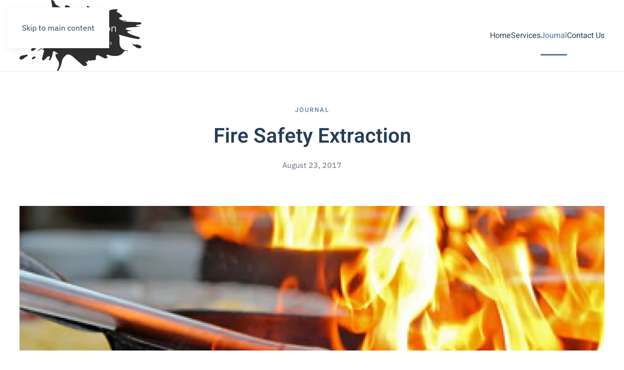

--- FILE ---
content_type: text/html; charset=UTF-8
request_url: https://extractioncleaning.co.uk/news/fire-safety-extraction/
body_size: 14456
content:
<!DOCTYPE html>
<html lang="en-US">
    <head>
        <meta charset="UTF-8">
        <meta name="viewport" content="width=device-width, initial-scale=1">
        <link rel="icon" href="/wp-content/uploads/2022/07/favicon.png" sizes="any">
                <link rel="apple-touch-icon" href="/wp-content/uploads/2022/07/touch-icon.png">
                <meta name='robots' content='index, follow, max-image-preview:large, max-snippet:-1, max-video-preview:-1' />

	<!-- This site is optimized with the Yoast SEO plugin v26.7 - https://yoast.com/wordpress/plugins/seo/ -->
	<title>Fire Safety Extraction - Extraction Cleaning</title>
	<meta name="description" content="The Regulatory Reform (Fire Safety) Order 2005 states that a fire risk evaluation must be carried out by law." />
	<link rel="canonical" href="https://extractioncleaning.co.uk/news/fire-safety-extraction/" />
	<meta property="og:locale" content="en_US" />
	<meta property="og:type" content="article" />
	<meta property="og:title" content="Fire Safety Extraction - Extraction Cleaning" />
	<meta property="og:description" content="The Regulatory Reform (Fire Safety) Order 2005 states that a fire risk evaluation must be carried out by law." />
	<meta property="og:url" content="https://extractioncleaning.co.uk/news/fire-safety-extraction/" />
	<meta property="og:site_name" content="Extraction Cleaning" />
	<meta property="article:published_time" content="2017-08-23T13:46:00+00:00" />
	<meta property="article:modified_time" content="2022-08-24T09:26:07+00:00" />
	<meta property="og:image" content="https://extractioncleaning.co.uk/wp-content/uploads/2017/08/blogsizeimage2.jpg" />
	<meta property="og:image:width" content="851" />
	<meta property="og:image:height" content="180" />
	<meta property="og:image:type" content="image/jpeg" />
	<meta name="author" content="Pete" />
	<meta name="twitter:card" content="summary_large_image" />
	<meta name="twitter:label1" content="Written by" />
	<meta name="twitter:data1" content="Pete" />
	<meta name="twitter:label2" content="Est. reading time" />
	<meta name="twitter:data2" content="6 minutes" />
	<script type="application/ld+json" class="yoast-schema-graph">{"@context":"https://schema.org","@graph":[{"@type":"Article","@id":"https://extractioncleaning.co.uk/news/fire-safety-extraction/#article","isPartOf":{"@id":"https://extractioncleaning.co.uk/news/fire-safety-extraction/"},"author":{"name":"Pete","@id":"https://extractioncleaning.co.uk/#/schema/person/a94762f278962bc471f4c4f9d77fb5e1"},"headline":"Fire Safety Extraction","datePublished":"2017-08-23T13:46:00+00:00","dateModified":"2022-08-24T09:26:07+00:00","mainEntityOfPage":{"@id":"https://extractioncleaning.co.uk/news/fire-safety-extraction/"},"wordCount":959,"publisher":{"@id":"https://extractioncleaning.co.uk/#organization"},"image":{"@id":"https://extractioncleaning.co.uk/news/fire-safety-extraction/#primaryimage"},"thumbnailUrl":"https://extractioncleaning.co.uk/wp-content/uploads/2017/08/blogsizeimage2.jpg","articleSection":["News"],"inLanguage":"en-US"},{"@type":"WebPage","@id":"https://extractioncleaning.co.uk/news/fire-safety-extraction/","url":"https://extractioncleaning.co.uk/news/fire-safety-extraction/","name":"Fire Safety Extraction - Extraction Cleaning","isPartOf":{"@id":"https://extractioncleaning.co.uk/#website"},"primaryImageOfPage":{"@id":"https://extractioncleaning.co.uk/news/fire-safety-extraction/#primaryimage"},"image":{"@id":"https://extractioncleaning.co.uk/news/fire-safety-extraction/#primaryimage"},"thumbnailUrl":"https://extractioncleaning.co.uk/wp-content/uploads/2017/08/blogsizeimage2.jpg","datePublished":"2017-08-23T13:46:00+00:00","dateModified":"2022-08-24T09:26:07+00:00","description":"The Regulatory Reform (Fire Safety) Order 2005 states that a fire risk evaluation must be carried out by law.","breadcrumb":{"@id":"https://extractioncleaning.co.uk/news/fire-safety-extraction/#breadcrumb"},"inLanguage":"en-US","potentialAction":[{"@type":"ReadAction","target":["https://extractioncleaning.co.uk/news/fire-safety-extraction/"]}]},{"@type":"ImageObject","inLanguage":"en-US","@id":"https://extractioncleaning.co.uk/news/fire-safety-extraction/#primaryimage","url":"https://extractioncleaning.co.uk/wp-content/uploads/2017/08/blogsizeimage2.jpg","contentUrl":"https://extractioncleaning.co.uk/wp-content/uploads/2017/08/blogsizeimage2.jpg","width":851,"height":180},{"@type":"BreadcrumbList","@id":"https://extractioncleaning.co.uk/news/fire-safety-extraction/#breadcrumb","itemListElement":[{"@type":"ListItem","position":1,"name":"Home","item":"https://extractioncleaning.co.uk/"},{"@type":"ListItem","position":2,"name":"Journal","item":"https://extractioncleaning.co.uk/journal/"},{"@type":"ListItem","position":3,"name":"Fire Safety Extraction"}]},{"@type":"WebSite","@id":"https://extractioncleaning.co.uk/#website","url":"https://extractioncleaning.co.uk/","name":"Extraction Cleaning","description":"COMMERCIAL KITCHEN EXTRACTION CLEANING","publisher":{"@id":"https://extractioncleaning.co.uk/#organization"},"potentialAction":[{"@type":"SearchAction","target":{"@type":"EntryPoint","urlTemplate":"https://extractioncleaning.co.uk/?s={search_term_string}"},"query-input":{"@type":"PropertyValueSpecification","valueRequired":true,"valueName":"search_term_string"}}],"inLanguage":"en-US"},{"@type":"Organization","@id":"https://extractioncleaning.co.uk/#organization","name":"Reynolds & Son","url":"https://extractioncleaning.co.uk/","logo":{"@type":"ImageObject","inLanguage":"en-US","@id":"https://extractioncleaning.co.uk/#/schema/logo/image/","url":"https://extractioncleaning.co.uk/wp-content/uploads/2022/07/extraction-logo.svg","contentUrl":"https://extractioncleaning.co.uk/wp-content/uploads/2022/07/extraction-logo.svg","width":1,"height":1,"caption":"Reynolds & Son"},"image":{"@id":"https://extractioncleaning.co.uk/#/schema/logo/image/"}},{"@type":"Person","@id":"https://extractioncleaning.co.uk/#/schema/person/a94762f278962bc471f4c4f9d77fb5e1","name":"Pete","image":{"@type":"ImageObject","inLanguage":"en-US","@id":"https://extractioncleaning.co.uk/#/schema/person/image/","url":"https://secure.gravatar.com/avatar/e93c2d762a3bcf55655d1e2729adfb22ff140a6f5cb0e1519512b4123e4b6267?s=96&d=mm&r=g","contentUrl":"https://secure.gravatar.com/avatar/e93c2d762a3bcf55655d1e2729adfb22ff140a6f5cb0e1519512b4123e4b6267?s=96&d=mm&r=g","caption":"Pete"}}]}</script>
	<!-- / Yoast SEO plugin. -->


<link rel="alternate" type="application/rss+xml" title="Extraction Cleaning &raquo; Feed" href="https://extractioncleaning.co.uk/feed/" />
<link rel="alternate" type="application/rss+xml" title="Extraction Cleaning &raquo; Comments Feed" href="https://extractioncleaning.co.uk/comments/feed/" />
<link rel="alternate" title="oEmbed (JSON)" type="application/json+oembed" href="https://extractioncleaning.co.uk/wp-json/oembed/1.0/embed?url=https%3A%2F%2Fextractioncleaning.co.uk%2Fnews%2Ffire-safety-extraction%2F" />
<link rel="alternate" title="oEmbed (XML)" type="text/xml+oembed" href="https://extractioncleaning.co.uk/wp-json/oembed/1.0/embed?url=https%3A%2F%2Fextractioncleaning.co.uk%2Fnews%2Ffire-safety-extraction%2F&#038;format=xml" />
<style id='wp-block-library-inline-css'>
:root{--wp-block-synced-color:#7a00df;--wp-block-synced-color--rgb:122,0,223;--wp-bound-block-color:var(--wp-block-synced-color);--wp-editor-canvas-background:#ddd;--wp-admin-theme-color:#007cba;--wp-admin-theme-color--rgb:0,124,186;--wp-admin-theme-color-darker-10:#006ba1;--wp-admin-theme-color-darker-10--rgb:0,107,160.5;--wp-admin-theme-color-darker-20:#005a87;--wp-admin-theme-color-darker-20--rgb:0,90,135;--wp-admin-border-width-focus:2px}@media (min-resolution:192dpi){:root{--wp-admin-border-width-focus:1.5px}}.wp-element-button{cursor:pointer}:root .has-very-light-gray-background-color{background-color:#eee}:root .has-very-dark-gray-background-color{background-color:#313131}:root .has-very-light-gray-color{color:#eee}:root .has-very-dark-gray-color{color:#313131}:root .has-vivid-green-cyan-to-vivid-cyan-blue-gradient-background{background:linear-gradient(135deg,#00d084,#0693e3)}:root .has-purple-crush-gradient-background{background:linear-gradient(135deg,#34e2e4,#4721fb 50%,#ab1dfe)}:root .has-hazy-dawn-gradient-background{background:linear-gradient(135deg,#faaca8,#dad0ec)}:root .has-subdued-olive-gradient-background{background:linear-gradient(135deg,#fafae1,#67a671)}:root .has-atomic-cream-gradient-background{background:linear-gradient(135deg,#fdd79a,#004a59)}:root .has-nightshade-gradient-background{background:linear-gradient(135deg,#330968,#31cdcf)}:root .has-midnight-gradient-background{background:linear-gradient(135deg,#020381,#2874fc)}:root{--wp--preset--font-size--normal:16px;--wp--preset--font-size--huge:42px}.has-regular-font-size{font-size:1em}.has-larger-font-size{font-size:2.625em}.has-normal-font-size{font-size:var(--wp--preset--font-size--normal)}.has-huge-font-size{font-size:var(--wp--preset--font-size--huge)}.has-text-align-center{text-align:center}.has-text-align-left{text-align:left}.has-text-align-right{text-align:right}.has-fit-text{white-space:nowrap!important}#end-resizable-editor-section{display:none}.aligncenter{clear:both}.items-justified-left{justify-content:flex-start}.items-justified-center{justify-content:center}.items-justified-right{justify-content:flex-end}.items-justified-space-between{justify-content:space-between}.screen-reader-text{border:0;clip-path:inset(50%);height:1px;margin:-1px;overflow:hidden;padding:0;position:absolute;width:1px;word-wrap:normal!important}.screen-reader-text:focus{background-color:#ddd;clip-path:none;color:#444;display:block;font-size:1em;height:auto;left:5px;line-height:normal;padding:15px 23px 14px;text-decoration:none;top:5px;width:auto;z-index:100000}html :where(.has-border-color){border-style:solid}html :where([style*=border-top-color]){border-top-style:solid}html :where([style*=border-right-color]){border-right-style:solid}html :where([style*=border-bottom-color]){border-bottom-style:solid}html :where([style*=border-left-color]){border-left-style:solid}html :where([style*=border-width]){border-style:solid}html :where([style*=border-top-width]){border-top-style:solid}html :where([style*=border-right-width]){border-right-style:solid}html :where([style*=border-bottom-width]){border-bottom-style:solid}html :where([style*=border-left-width]){border-left-style:solid}html :where(img[class*=wp-image-]){height:auto;max-width:100%}:where(figure){margin:0 0 1em}html :where(.is-position-sticky){--wp-admin--admin-bar--position-offset:var(--wp-admin--admin-bar--height,0px)}@media screen and (max-width:600px){html :where(.is-position-sticky){--wp-admin--admin-bar--position-offset:0px}}

/*# sourceURL=wp-block-library-inline-css */
</style><style id='wp-block-archives-inline-css'>
.wp-block-archives{box-sizing:border-box}.wp-block-archives-dropdown label{display:block}
/*# sourceURL=https://extractioncleaning.co.uk/wp-includes/blocks/archives/style.min.css */
</style>
<style id='wp-block-categories-inline-css'>
.wp-block-categories{box-sizing:border-box}.wp-block-categories.alignleft{margin-right:2em}.wp-block-categories.alignright{margin-left:2em}.wp-block-categories.wp-block-categories-dropdown.aligncenter{text-align:center}.wp-block-categories .wp-block-categories__label{display:block;width:100%}
/*# sourceURL=https://extractioncleaning.co.uk/wp-includes/blocks/categories/style.min.css */
</style>
<style id='wp-block-heading-inline-css'>
h1:where(.wp-block-heading).has-background,h2:where(.wp-block-heading).has-background,h3:where(.wp-block-heading).has-background,h4:where(.wp-block-heading).has-background,h5:where(.wp-block-heading).has-background,h6:where(.wp-block-heading).has-background{padding:1.25em 2.375em}h1.has-text-align-left[style*=writing-mode]:where([style*=vertical-lr]),h1.has-text-align-right[style*=writing-mode]:where([style*=vertical-rl]),h2.has-text-align-left[style*=writing-mode]:where([style*=vertical-lr]),h2.has-text-align-right[style*=writing-mode]:where([style*=vertical-rl]),h3.has-text-align-left[style*=writing-mode]:where([style*=vertical-lr]),h3.has-text-align-right[style*=writing-mode]:where([style*=vertical-rl]),h4.has-text-align-left[style*=writing-mode]:where([style*=vertical-lr]),h4.has-text-align-right[style*=writing-mode]:where([style*=vertical-rl]),h5.has-text-align-left[style*=writing-mode]:where([style*=vertical-lr]),h5.has-text-align-right[style*=writing-mode]:where([style*=vertical-rl]),h6.has-text-align-left[style*=writing-mode]:where([style*=vertical-lr]),h6.has-text-align-right[style*=writing-mode]:where([style*=vertical-rl]){rotate:180deg}
/*# sourceURL=https://extractioncleaning.co.uk/wp-includes/blocks/heading/style.min.css */
</style>
<style id='wp-block-image-inline-css'>
.wp-block-image>a,.wp-block-image>figure>a{display:inline-block}.wp-block-image img{box-sizing:border-box;height:auto;max-width:100%;vertical-align:bottom}@media not (prefers-reduced-motion){.wp-block-image img.hide{visibility:hidden}.wp-block-image img.show{animation:show-content-image .4s}}.wp-block-image[style*=border-radius] img,.wp-block-image[style*=border-radius]>a{border-radius:inherit}.wp-block-image.has-custom-border img{box-sizing:border-box}.wp-block-image.aligncenter{text-align:center}.wp-block-image.alignfull>a,.wp-block-image.alignwide>a{width:100%}.wp-block-image.alignfull img,.wp-block-image.alignwide img{height:auto;width:100%}.wp-block-image .aligncenter,.wp-block-image .alignleft,.wp-block-image .alignright,.wp-block-image.aligncenter,.wp-block-image.alignleft,.wp-block-image.alignright{display:table}.wp-block-image .aligncenter>figcaption,.wp-block-image .alignleft>figcaption,.wp-block-image .alignright>figcaption,.wp-block-image.aligncenter>figcaption,.wp-block-image.alignleft>figcaption,.wp-block-image.alignright>figcaption{caption-side:bottom;display:table-caption}.wp-block-image .alignleft{float:left;margin:.5em 1em .5em 0}.wp-block-image .alignright{float:right;margin:.5em 0 .5em 1em}.wp-block-image .aligncenter{margin-left:auto;margin-right:auto}.wp-block-image :where(figcaption){margin-bottom:1em;margin-top:.5em}.wp-block-image.is-style-circle-mask img{border-radius:9999px}@supports ((-webkit-mask-image:none) or (mask-image:none)) or (-webkit-mask-image:none){.wp-block-image.is-style-circle-mask img{border-radius:0;-webkit-mask-image:url('data:image/svg+xml;utf8,<svg viewBox="0 0 100 100" xmlns="http://www.w3.org/2000/svg"><circle cx="50" cy="50" r="50"/></svg>');mask-image:url('data:image/svg+xml;utf8,<svg viewBox="0 0 100 100" xmlns="http://www.w3.org/2000/svg"><circle cx="50" cy="50" r="50"/></svg>');mask-mode:alpha;-webkit-mask-position:center;mask-position:center;-webkit-mask-repeat:no-repeat;mask-repeat:no-repeat;-webkit-mask-size:contain;mask-size:contain}}:root :where(.wp-block-image.is-style-rounded img,.wp-block-image .is-style-rounded img){border-radius:9999px}.wp-block-image figure{margin:0}.wp-lightbox-container{display:flex;flex-direction:column;position:relative}.wp-lightbox-container img{cursor:zoom-in}.wp-lightbox-container img:hover+button{opacity:1}.wp-lightbox-container button{align-items:center;backdrop-filter:blur(16px) saturate(180%);background-color:#5a5a5a40;border:none;border-radius:4px;cursor:zoom-in;display:flex;height:20px;justify-content:center;opacity:0;padding:0;position:absolute;right:16px;text-align:center;top:16px;width:20px;z-index:100}@media not (prefers-reduced-motion){.wp-lightbox-container button{transition:opacity .2s ease}}.wp-lightbox-container button:focus-visible{outline:3px auto #5a5a5a40;outline:3px auto -webkit-focus-ring-color;outline-offset:3px}.wp-lightbox-container button:hover{cursor:pointer;opacity:1}.wp-lightbox-container button:focus{opacity:1}.wp-lightbox-container button:focus,.wp-lightbox-container button:hover,.wp-lightbox-container button:not(:hover):not(:active):not(.has-background){background-color:#5a5a5a40;border:none}.wp-lightbox-overlay{box-sizing:border-box;cursor:zoom-out;height:100vh;left:0;overflow:hidden;position:fixed;top:0;visibility:hidden;width:100%;z-index:100000}.wp-lightbox-overlay .close-button{align-items:center;cursor:pointer;display:flex;justify-content:center;min-height:40px;min-width:40px;padding:0;position:absolute;right:calc(env(safe-area-inset-right) + 16px);top:calc(env(safe-area-inset-top) + 16px);z-index:5000000}.wp-lightbox-overlay .close-button:focus,.wp-lightbox-overlay .close-button:hover,.wp-lightbox-overlay .close-button:not(:hover):not(:active):not(.has-background){background:none;border:none}.wp-lightbox-overlay .lightbox-image-container{height:var(--wp--lightbox-container-height);left:50%;overflow:hidden;position:absolute;top:50%;transform:translate(-50%,-50%);transform-origin:top left;width:var(--wp--lightbox-container-width);z-index:9999999999}.wp-lightbox-overlay .wp-block-image{align-items:center;box-sizing:border-box;display:flex;height:100%;justify-content:center;margin:0;position:relative;transform-origin:0 0;width:100%;z-index:3000000}.wp-lightbox-overlay .wp-block-image img{height:var(--wp--lightbox-image-height);min-height:var(--wp--lightbox-image-height);min-width:var(--wp--lightbox-image-width);width:var(--wp--lightbox-image-width)}.wp-lightbox-overlay .wp-block-image figcaption{display:none}.wp-lightbox-overlay button{background:none;border:none}.wp-lightbox-overlay .scrim{background-color:#fff;height:100%;opacity:.9;position:absolute;width:100%;z-index:2000000}.wp-lightbox-overlay.active{visibility:visible}@media not (prefers-reduced-motion){.wp-lightbox-overlay.active{animation:turn-on-visibility .25s both}.wp-lightbox-overlay.active img{animation:turn-on-visibility .35s both}.wp-lightbox-overlay.show-closing-animation:not(.active){animation:turn-off-visibility .35s both}.wp-lightbox-overlay.show-closing-animation:not(.active) img{animation:turn-off-visibility .25s both}.wp-lightbox-overlay.zoom.active{animation:none;opacity:1;visibility:visible}.wp-lightbox-overlay.zoom.active .lightbox-image-container{animation:lightbox-zoom-in .4s}.wp-lightbox-overlay.zoom.active .lightbox-image-container img{animation:none}.wp-lightbox-overlay.zoom.active .scrim{animation:turn-on-visibility .4s forwards}.wp-lightbox-overlay.zoom.show-closing-animation:not(.active){animation:none}.wp-lightbox-overlay.zoom.show-closing-animation:not(.active) .lightbox-image-container{animation:lightbox-zoom-out .4s}.wp-lightbox-overlay.zoom.show-closing-animation:not(.active) .lightbox-image-container img{animation:none}.wp-lightbox-overlay.zoom.show-closing-animation:not(.active) .scrim{animation:turn-off-visibility .4s forwards}}@keyframes show-content-image{0%{visibility:hidden}99%{visibility:hidden}to{visibility:visible}}@keyframes turn-on-visibility{0%{opacity:0}to{opacity:1}}@keyframes turn-off-visibility{0%{opacity:1;visibility:visible}99%{opacity:0;visibility:visible}to{opacity:0;visibility:hidden}}@keyframes lightbox-zoom-in{0%{transform:translate(calc((-100vw + var(--wp--lightbox-scrollbar-width))/2 + var(--wp--lightbox-initial-left-position)),calc(-50vh + var(--wp--lightbox-initial-top-position))) scale(var(--wp--lightbox-scale))}to{transform:translate(-50%,-50%) scale(1)}}@keyframes lightbox-zoom-out{0%{transform:translate(-50%,-50%) scale(1);visibility:visible}99%{visibility:visible}to{transform:translate(calc((-100vw + var(--wp--lightbox-scrollbar-width))/2 + var(--wp--lightbox-initial-left-position)),calc(-50vh + var(--wp--lightbox-initial-top-position))) scale(var(--wp--lightbox-scale));visibility:hidden}}
/*# sourceURL=https://extractioncleaning.co.uk/wp-includes/blocks/image/style.min.css */
</style>
<style id='wp-block-group-inline-css'>
.wp-block-group{box-sizing:border-box}:where(.wp-block-group.wp-block-group-is-layout-constrained){position:relative}
/*# sourceURL=https://extractioncleaning.co.uk/wp-includes/blocks/group/style.min.css */
</style>
<style id='wp-block-paragraph-inline-css'>
.is-small-text{font-size:.875em}.is-regular-text{font-size:1em}.is-large-text{font-size:2.25em}.is-larger-text{font-size:3em}.has-drop-cap:not(:focus):first-letter{float:left;font-size:8.4em;font-style:normal;font-weight:100;line-height:.68;margin:.05em .1em 0 0;text-transform:uppercase}body.rtl .has-drop-cap:not(:focus):first-letter{float:none;margin-left:.1em}p.has-drop-cap.has-background{overflow:hidden}:root :where(p.has-background){padding:1.25em 2.375em}:where(p.has-text-color:not(.has-link-color)) a{color:inherit}p.has-text-align-left[style*="writing-mode:vertical-lr"],p.has-text-align-right[style*="writing-mode:vertical-rl"]{rotate:180deg}
/*# sourceURL=https://extractioncleaning.co.uk/wp-includes/blocks/paragraph/style.min.css */
</style>
<style id='wp-block-separator-inline-css'>
@charset "UTF-8";.wp-block-separator{border:none;border-top:2px solid}:root :where(.wp-block-separator.is-style-dots){height:auto;line-height:1;text-align:center}:root :where(.wp-block-separator.is-style-dots):before{color:currentColor;content:"···";font-family:serif;font-size:1.5em;letter-spacing:2em;padding-left:2em}.wp-block-separator.is-style-dots{background:none!important;border:none!important}
/*# sourceURL=https://extractioncleaning.co.uk/wp-includes/blocks/separator/style.min.css */
</style>
<style id='global-styles-inline-css'>
:root{--wp--preset--aspect-ratio--square: 1;--wp--preset--aspect-ratio--4-3: 4/3;--wp--preset--aspect-ratio--3-4: 3/4;--wp--preset--aspect-ratio--3-2: 3/2;--wp--preset--aspect-ratio--2-3: 2/3;--wp--preset--aspect-ratio--16-9: 16/9;--wp--preset--aspect-ratio--9-16: 9/16;--wp--preset--color--black: #000000;--wp--preset--color--cyan-bluish-gray: #abb8c3;--wp--preset--color--white: #ffffff;--wp--preset--color--pale-pink: #f78da7;--wp--preset--color--vivid-red: #cf2e2e;--wp--preset--color--luminous-vivid-orange: #ff6900;--wp--preset--color--luminous-vivid-amber: #fcb900;--wp--preset--color--light-green-cyan: #7bdcb5;--wp--preset--color--vivid-green-cyan: #00d084;--wp--preset--color--pale-cyan-blue: #8ed1fc;--wp--preset--color--vivid-cyan-blue: #0693e3;--wp--preset--color--vivid-purple: #9b51e0;--wp--preset--gradient--vivid-cyan-blue-to-vivid-purple: linear-gradient(135deg,rgb(6,147,227) 0%,rgb(155,81,224) 100%);--wp--preset--gradient--light-green-cyan-to-vivid-green-cyan: linear-gradient(135deg,rgb(122,220,180) 0%,rgb(0,208,130) 100%);--wp--preset--gradient--luminous-vivid-amber-to-luminous-vivid-orange: linear-gradient(135deg,rgb(252,185,0) 0%,rgb(255,105,0) 100%);--wp--preset--gradient--luminous-vivid-orange-to-vivid-red: linear-gradient(135deg,rgb(255,105,0) 0%,rgb(207,46,46) 100%);--wp--preset--gradient--very-light-gray-to-cyan-bluish-gray: linear-gradient(135deg,rgb(238,238,238) 0%,rgb(169,184,195) 100%);--wp--preset--gradient--cool-to-warm-spectrum: linear-gradient(135deg,rgb(74,234,220) 0%,rgb(151,120,209) 20%,rgb(207,42,186) 40%,rgb(238,44,130) 60%,rgb(251,105,98) 80%,rgb(254,248,76) 100%);--wp--preset--gradient--blush-light-purple: linear-gradient(135deg,rgb(255,206,236) 0%,rgb(152,150,240) 100%);--wp--preset--gradient--blush-bordeaux: linear-gradient(135deg,rgb(254,205,165) 0%,rgb(254,45,45) 50%,rgb(107,0,62) 100%);--wp--preset--gradient--luminous-dusk: linear-gradient(135deg,rgb(255,203,112) 0%,rgb(199,81,192) 50%,rgb(65,88,208) 100%);--wp--preset--gradient--pale-ocean: linear-gradient(135deg,rgb(255,245,203) 0%,rgb(182,227,212) 50%,rgb(51,167,181) 100%);--wp--preset--gradient--electric-grass: linear-gradient(135deg,rgb(202,248,128) 0%,rgb(113,206,126) 100%);--wp--preset--gradient--midnight: linear-gradient(135deg,rgb(2,3,129) 0%,rgb(40,116,252) 100%);--wp--preset--font-size--small: 13px;--wp--preset--font-size--medium: 20px;--wp--preset--font-size--large: 36px;--wp--preset--font-size--x-large: 42px;--wp--preset--spacing--20: 0.44rem;--wp--preset--spacing--30: 0.67rem;--wp--preset--spacing--40: 1rem;--wp--preset--spacing--50: 1.5rem;--wp--preset--spacing--60: 2.25rem;--wp--preset--spacing--70: 3.38rem;--wp--preset--spacing--80: 5.06rem;--wp--preset--shadow--natural: 6px 6px 9px rgba(0, 0, 0, 0.2);--wp--preset--shadow--deep: 12px 12px 50px rgba(0, 0, 0, 0.4);--wp--preset--shadow--sharp: 6px 6px 0px rgba(0, 0, 0, 0.2);--wp--preset--shadow--outlined: 6px 6px 0px -3px rgb(255, 255, 255), 6px 6px rgb(0, 0, 0);--wp--preset--shadow--crisp: 6px 6px 0px rgb(0, 0, 0);}:where(.is-layout-flex){gap: 0.5em;}:where(.is-layout-grid){gap: 0.5em;}body .is-layout-flex{display: flex;}.is-layout-flex{flex-wrap: wrap;align-items: center;}.is-layout-flex > :is(*, div){margin: 0;}body .is-layout-grid{display: grid;}.is-layout-grid > :is(*, div){margin: 0;}:where(.wp-block-columns.is-layout-flex){gap: 2em;}:where(.wp-block-columns.is-layout-grid){gap: 2em;}:where(.wp-block-post-template.is-layout-flex){gap: 1.25em;}:where(.wp-block-post-template.is-layout-grid){gap: 1.25em;}.has-black-color{color: var(--wp--preset--color--black) !important;}.has-cyan-bluish-gray-color{color: var(--wp--preset--color--cyan-bluish-gray) !important;}.has-white-color{color: var(--wp--preset--color--white) !important;}.has-pale-pink-color{color: var(--wp--preset--color--pale-pink) !important;}.has-vivid-red-color{color: var(--wp--preset--color--vivid-red) !important;}.has-luminous-vivid-orange-color{color: var(--wp--preset--color--luminous-vivid-orange) !important;}.has-luminous-vivid-amber-color{color: var(--wp--preset--color--luminous-vivid-amber) !important;}.has-light-green-cyan-color{color: var(--wp--preset--color--light-green-cyan) !important;}.has-vivid-green-cyan-color{color: var(--wp--preset--color--vivid-green-cyan) !important;}.has-pale-cyan-blue-color{color: var(--wp--preset--color--pale-cyan-blue) !important;}.has-vivid-cyan-blue-color{color: var(--wp--preset--color--vivid-cyan-blue) !important;}.has-vivid-purple-color{color: var(--wp--preset--color--vivid-purple) !important;}.has-black-background-color{background-color: var(--wp--preset--color--black) !important;}.has-cyan-bluish-gray-background-color{background-color: var(--wp--preset--color--cyan-bluish-gray) !important;}.has-white-background-color{background-color: var(--wp--preset--color--white) !important;}.has-pale-pink-background-color{background-color: var(--wp--preset--color--pale-pink) !important;}.has-vivid-red-background-color{background-color: var(--wp--preset--color--vivid-red) !important;}.has-luminous-vivid-orange-background-color{background-color: var(--wp--preset--color--luminous-vivid-orange) !important;}.has-luminous-vivid-amber-background-color{background-color: var(--wp--preset--color--luminous-vivid-amber) !important;}.has-light-green-cyan-background-color{background-color: var(--wp--preset--color--light-green-cyan) !important;}.has-vivid-green-cyan-background-color{background-color: var(--wp--preset--color--vivid-green-cyan) !important;}.has-pale-cyan-blue-background-color{background-color: var(--wp--preset--color--pale-cyan-blue) !important;}.has-vivid-cyan-blue-background-color{background-color: var(--wp--preset--color--vivid-cyan-blue) !important;}.has-vivid-purple-background-color{background-color: var(--wp--preset--color--vivid-purple) !important;}.has-black-border-color{border-color: var(--wp--preset--color--black) !important;}.has-cyan-bluish-gray-border-color{border-color: var(--wp--preset--color--cyan-bluish-gray) !important;}.has-white-border-color{border-color: var(--wp--preset--color--white) !important;}.has-pale-pink-border-color{border-color: var(--wp--preset--color--pale-pink) !important;}.has-vivid-red-border-color{border-color: var(--wp--preset--color--vivid-red) !important;}.has-luminous-vivid-orange-border-color{border-color: var(--wp--preset--color--luminous-vivid-orange) !important;}.has-luminous-vivid-amber-border-color{border-color: var(--wp--preset--color--luminous-vivid-amber) !important;}.has-light-green-cyan-border-color{border-color: var(--wp--preset--color--light-green-cyan) !important;}.has-vivid-green-cyan-border-color{border-color: var(--wp--preset--color--vivid-green-cyan) !important;}.has-pale-cyan-blue-border-color{border-color: var(--wp--preset--color--pale-cyan-blue) !important;}.has-vivid-cyan-blue-border-color{border-color: var(--wp--preset--color--vivid-cyan-blue) !important;}.has-vivid-purple-border-color{border-color: var(--wp--preset--color--vivid-purple) !important;}.has-vivid-cyan-blue-to-vivid-purple-gradient-background{background: var(--wp--preset--gradient--vivid-cyan-blue-to-vivid-purple) !important;}.has-light-green-cyan-to-vivid-green-cyan-gradient-background{background: var(--wp--preset--gradient--light-green-cyan-to-vivid-green-cyan) !important;}.has-luminous-vivid-amber-to-luminous-vivid-orange-gradient-background{background: var(--wp--preset--gradient--luminous-vivid-amber-to-luminous-vivid-orange) !important;}.has-luminous-vivid-orange-to-vivid-red-gradient-background{background: var(--wp--preset--gradient--luminous-vivid-orange-to-vivid-red) !important;}.has-very-light-gray-to-cyan-bluish-gray-gradient-background{background: var(--wp--preset--gradient--very-light-gray-to-cyan-bluish-gray) !important;}.has-cool-to-warm-spectrum-gradient-background{background: var(--wp--preset--gradient--cool-to-warm-spectrum) !important;}.has-blush-light-purple-gradient-background{background: var(--wp--preset--gradient--blush-light-purple) !important;}.has-blush-bordeaux-gradient-background{background: var(--wp--preset--gradient--blush-bordeaux) !important;}.has-luminous-dusk-gradient-background{background: var(--wp--preset--gradient--luminous-dusk) !important;}.has-pale-ocean-gradient-background{background: var(--wp--preset--gradient--pale-ocean) !important;}.has-electric-grass-gradient-background{background: var(--wp--preset--gradient--electric-grass) !important;}.has-midnight-gradient-background{background: var(--wp--preset--gradient--midnight) !important;}.has-small-font-size{font-size: var(--wp--preset--font-size--small) !important;}.has-medium-font-size{font-size: var(--wp--preset--font-size--medium) !important;}.has-large-font-size{font-size: var(--wp--preset--font-size--large) !important;}.has-x-large-font-size{font-size: var(--wp--preset--font-size--x-large) !important;}
/*# sourceURL=global-styles-inline-css */
</style>

<style id='classic-theme-styles-inline-css'>
/*! This file is auto-generated */
.wp-block-button__link{color:#fff;background-color:#32373c;border-radius:9999px;box-shadow:none;text-decoration:none;padding:calc(.667em + 2px) calc(1.333em + 2px);font-size:1.125em}.wp-block-file__button{background:#32373c;color:#fff;text-decoration:none}
/*# sourceURL=/wp-includes/css/classic-themes.min.css */
</style>
<link rel='stylesheet' id='chld_thm_cfg_child-css' href='https://extractioncleaning.co.uk/wp-content/themes/yootheme-child/style.css?ver=6.9' media='all' />
<link href="https://extractioncleaning.co.uk/wp-content/themes/yootheme/css/theme.1.css?ver=1765611643" rel="stylesheet">
<script src="https://extractioncleaning.co.uk/wp-includes/js/jquery/jquery.min.js?ver=3.7.1" id="jquery-core-js"></script>
<script src="https://extractioncleaning.co.uk/wp-includes/js/jquery/jquery-migrate.min.js?ver=3.4.1" id="jquery-migrate-js"></script>
<link rel="https://api.w.org/" href="https://extractioncleaning.co.uk/wp-json/" /><link rel="alternate" title="JSON" type="application/json" href="https://extractioncleaning.co.uk/wp-json/wp/v2/posts/502" /><link rel="EditURI" type="application/rsd+xml" title="RSD" href="https://extractioncleaning.co.uk/xmlrpc.php?rsd" />
<meta name="generator" content="WordPress 6.9" />
<link rel='shortlink' href='https://extractioncleaning.co.uk/?p=502' />
<script src="https://extractioncleaning.co.uk/wp-content/themes/yootheme/packages/theme-analytics/app/analytics.min.js?ver=4.5.32" defer></script>
<script src="https://extractioncleaning.co.uk/wp-content/themes/yootheme/packages/theme-cookie/app/cookie.min.js?ver=4.5.32" defer></script>
<script src="https://extractioncleaning.co.uk/wp-content/themes/yootheme/vendor/assets/uikit/dist/js/uikit.min.js?ver=4.5.32"></script>
<script src="https://extractioncleaning.co.uk/wp-content/themes/yootheme/vendor/assets/uikit/dist/js/uikit-icons-design-escapes.min.js?ver=4.5.32"></script>
<script src="https://extractioncleaning.co.uk/wp-content/themes/yootheme/js/theme.js?ver=4.5.32"></script>
<script>window.yootheme ||= {}; var $theme = yootheme.theme = {"google_analytics":"G-M69GLH9DBH","google_analytics_anonymize":"","cookie":{"mode":"notification","template":"<div class=\"tm-cookie-banner uk-notification uk-notification-bottom-right\">\n        <div class=\"uk-notification-message uk-panel\">\n\n            <p>By using this website, you agree to the use of cookies as described in our <a href=\"https:\/\/extractioncleaning.co.uk\/privacy-policy\/\">Privacy Policy<\/a>.<\/p>\n            \n                        <p class=\"uk-margin-small-top\">\n\n                                <button type=\"button\" class=\"js-accept uk-button uk-button-text\" data-uk-toggle=\"target: !.uk-notification; animation: uk-animation-fade\">Ok<\/button>\n                \n                \n            <\/p>\n            \n        <\/div>\n    <\/div>","position":"bottom"},"i18n":{"close":{"label":"Close","0":"yootheme"},"totop":{"label":"Back to top","0":"yootheme"},"marker":{"label":"Open","0":"yootheme"},"navbarToggleIcon":{"label":"Open menu","0":"yootheme"},"paginationPrevious":{"label":"Previous page","0":"yootheme"},"paginationNext":{"label":"Next page","0":"yootheme"},"searchIcon":{"toggle":"Open Search","submit":"Submit Search"},"slider":{"next":"Next slide","previous":"Previous slide","slideX":"Slide %s","slideLabel":"%s of %s"},"slideshow":{"next":"Next slide","previous":"Previous slide","slideX":"Slide %s","slideLabel":"%s of %s"},"lightboxPanel":{"next":"Next slide","previous":"Previous slide","slideLabel":"%s of %s","close":"Close"}}};</script>
		<style id="wp-custom-css">
			.tm-toolbar {
	display: none;
}		</style>
		    </head>
    <body class="wp-singular post-template-default single single-post postid-502 single-format-standard wp-theme-yootheme wp-child-theme-yootheme-child ">

        
        <div class="uk-hidden-visually uk-notification uk-notification-top-left uk-width-auto">
            <div class="uk-notification-message">
                <a href="#tm-main" class="uk-link-reset">Skip to main content</a>
            </div>
        </div>

        
        
        <div class="tm-page">

                        


<header class="tm-header-mobile uk-hidden@l">


    
        <div class="uk-navbar-container">

            <div class="uk-container uk-container-expand">
                <nav class="uk-navbar" uk-navbar="{&quot;align&quot;:&quot;left&quot;,&quot;container&quot;:&quot;.tm-header-mobile&quot;,&quot;boundary&quot;:&quot;.tm-header-mobile .uk-navbar-container&quot;}">

                                        <div class="uk-navbar-left ">

                        
                                                    <a uk-toggle href="#tm-dialog-mobile" class="uk-navbar-toggle">

        
        <div uk-navbar-toggle-icon></div>

        
    </a>                        
                        
                    </div>
                    
                                        <div class="uk-navbar-center">

                                                    <a href="https://extractioncleaning.co.uk/" aria-label="Back to home" class="uk-logo uk-navbar-item">
    <picture>
<source type="image/webp" srcset="/wp-content/themes/yootheme/cache/b6/400PngdpiLogoCroppedBW-b69c3fa1.webp 180w, /wp-content/themes/yootheme/cache/5c/400PngdpiLogoCroppedBW-5cb7c2c2.webp 360w" sizes="(min-width: 180px) 180px">
<img alt="Reynolds &amp; Son Grease Cleaning Specialists" loading="eager" src="/wp-content/themes/yootheme/cache/60/400PngdpiLogoCroppedBW-60f386e2.png" width="180" height="105">
</picture><picture>
<source type="image/webp" srcset="/wp-content/themes/yootheme/cache/b6/400PngdpiLogoCroppedBW-b69c3fa1.webp 180w, /wp-content/themes/yootheme/cache/5c/400PngdpiLogoCroppedBW-5cb7c2c2.webp 360w" sizes="(min-width: 180px) 180px">
<img class="uk-logo-inverse" alt="Reynolds &amp; Son Grease Cleaning Specialists" loading="eager" src="/wp-content/themes/yootheme/cache/60/400PngdpiLogoCroppedBW-60f386e2.png" width="180" height="105">
</picture></a>                        
                        
                    </div>
                    
                    
                </nav>
            </div>

        </div>

    



        <div id="tm-dialog-mobile" uk-offcanvas="container: true; overlay: true" mode="slide">
        <div class="uk-offcanvas-bar uk-flex uk-flex-column">

                        <button class="uk-offcanvas-close uk-close-large" type="button" uk-close uk-toggle="cls: uk-close-large; mode: media; media: @s"></button>
            
                        <div class="uk-margin-auto-bottom">
                
<div class="uk-grid uk-child-width-1-1" uk-grid>    <div>
<div class="uk-panel">

    
    <a href="https://extractioncleaning.co.uk/" aria-label="Back to home" class="uk-logo">
    <picture>
<source type="image/webp" srcset="/wp-content/themes/yootheme/cache/68/400PngdpiLogoCroppedBW-6899db57.webp 768w, /wp-content/themes/yootheme/cache/3c/400PngdpiLogoCroppedBW-3c49ca34.webp 1024w, /wp-content/themes/yootheme/cache/ad/400PngdpiLogoCroppedBW-adf81329.webp 1366w, /wp-content/themes/yootheme/cache/82/400PngdpiLogoCroppedBW-82d36d75.webp 1600w, /wp-content/themes/yootheme/cache/13/400PngdpiLogoCroppedBW-13bbed43.webp 1655w" sizes="(min-width: 1655px) 1655px">
<img alt="Reynolds &amp; Son Grease Cleaning Specialists" loading="eager" src="/wp-content/themes/yootheme/cache/b0/400PngdpiLogoCroppedBW-b0fd2c8d.png" width="1655" height="969">
</picture></a>
</div>
</div>    <div>
<div class="uk-panel widget widget_nav_menu" id="nav_menu-2">

    
    
<ul class="uk-nav uk-nav-default">
    
	<li class="menu-item menu-item-type-post_type menu-item-object-page menu-item-home"><a href="https://extractioncleaning.co.uk/">Home</a></li>
	<li class="menu-item menu-item-type-post_type menu-item-object-page menu-item-has-children uk-parent"><a href="https://extractioncleaning.co.uk/services/">Services</a>
	<ul class="uk-nav-sub">

		<li class="menu-item menu-item-type-post_type menu-item-object-page"><a href="https://extractioncleaning.co.uk/services/extractor-cleaning/">Extractor Cleaning</a></li>
		<li class="menu-item menu-item-type-post_type menu-item-object-page"><a href="https://extractioncleaning.co.uk/services/access-panel-cleaning/">Access Panel Cleaning</a></li>
		<li class="menu-item menu-item-type-post_type menu-item-object-page"><a href="https://extractioncleaning.co.uk/services/grease-trap-cleaning/">Grease Trap Cleaning</a></li></ul></li>
	<li class="menu-item menu-item-type-post_type menu-item-object-page current_page_parent uk-active"><a href="https://extractioncleaning.co.uk/journal/">Journal</a></li>
	<li class="menu-item menu-item-type-post_type menu-item-object-page"><a href="https://extractioncleaning.co.uk/contact-us/">Contact Us</a></li></ul>

</div>
</div></div>            </div>
            
            
        </div>
    </div>
    
    
    

</header>


<div class="tm-toolbar tm-toolbar-default uk-visible@l">
    <div class="uk-container uk-flex uk-flex-middle">

        
                <div class="uk-margin-auto-left">
            <div class="uk-grid-medium uk-child-width-auto uk-flex-middle" uk-grid="margin: uk-margin-small-top">
                <div>
<div class="uk-panel widget widget_block" id="block-5">

    
    <div class="wp-block-group"><div class="wp-block-group__inner-container is-layout-flow wp-block-group-is-layout-flow"><h2 class="wp-block-heading">Archives</h2><ul class="wp-block-archives-list wp-block-archives">	<li><a href='https://extractioncleaning.co.uk/2019/04/'>April 2019</a></li>
	<li><a href='https://extractioncleaning.co.uk/2019/03/'>March 2019</a></li>
	<li><a href='https://extractioncleaning.co.uk/2017/09/'>September 2017</a></li>
	<li><a href='https://extractioncleaning.co.uk/2017/08/'>August 2017</a></li>
	<li><a href='https://extractioncleaning.co.uk/2016/12/'>December 2016</a></li>
</ul></div></div>
</div>
</div><div>
<div class="uk-panel widget widget_block" id="block-6">

    
    <div class="wp-block-group"><div class="wp-block-group__inner-container is-layout-flow wp-block-group-is-layout-flow"><h2 class="wp-block-heading">Categories</h2><ul class="wp-block-categories-list wp-block-categories">	<li class="cat-item cat-item-1"><a href="https://extractioncleaning.co.uk/category/news/">News</a>
</li>
</ul></div></div>
</div>
</div>            </div>
        </div>
        
    </div>
</div>

<header class="tm-header uk-visible@l">



        <div uk-sticky media="@l" show-on-up animation="uk-animation-slide-top" cls-active="uk-navbar-sticky" sel-target=".uk-navbar-container">
    
        <div class="uk-navbar-container">

            <div class="uk-container uk-container-large">
                <nav class="uk-navbar" uk-navbar="{&quot;align&quot;:&quot;left&quot;,&quot;container&quot;:&quot;.tm-header &gt; [uk-sticky]&quot;,&quot;boundary&quot;:&quot;.tm-header .uk-navbar-container&quot;}">

                                        <div class="uk-navbar-left ">

                                                    <a href="https://extractioncleaning.co.uk/" aria-label="Back to home" class="uk-logo uk-navbar-item">
    <picture>
<source type="image/webp" srcset="/wp-content/themes/yootheme/cache/63/400PngdpiLogoCroppedBW-635af95f.webp 250w, /wp-content/themes/yootheme/cache/d2/400PngdpiLogoCroppedBW-d245c241.webp 499w, /wp-content/themes/yootheme/cache/9c/400PngdpiLogoCroppedBW-9c12de29.webp 500w" sizes="(min-width: 250px) 250px">
<img alt="Reynolds &amp; Son Grease Cleaning Specialists" loading="eager" src="/wp-content/themes/yootheme/cache/b5/400PngdpiLogoCroppedBW-b535401c.png" width="250" height="146">
</picture><picture>
<source type="image/webp" srcset="/wp-content/themes/yootheme/cache/63/400PngdpiLogoCroppedBW-635af95f.webp 250w, /wp-content/themes/yootheme/cache/d2/400PngdpiLogoCroppedBW-d245c241.webp 499w, /wp-content/themes/yootheme/cache/9c/400PngdpiLogoCroppedBW-9c12de29.webp 500w" sizes="(min-width: 250px) 250px">
<img class="uk-logo-inverse" alt="Reynolds &amp; Son Grease Cleaning Specialists" loading="eager" src="/wp-content/themes/yootheme/cache/b5/400PngdpiLogoCroppedBW-b535401c.png" width="250" height="146">
</picture></a>                        
                        
                        
                    </div>
                    
                    
                                        <div class="uk-navbar-right">

                                                    
<ul class="uk-navbar-nav">
    
	<li class="menu-item menu-item-type-post_type menu-item-object-page menu-item-home"><a href="https://extractioncleaning.co.uk/">Home</a></li>
	<li class="menu-item menu-item-type-post_type menu-item-object-page menu-item-has-children uk-parent"><a href="https://extractioncleaning.co.uk/services/">Services</a>
	<div class="uk-drop uk-navbar-dropdown"><div><ul class="uk-nav uk-navbar-dropdown-nav">

		<li class="menu-item menu-item-type-post_type menu-item-object-page"><a href="https://extractioncleaning.co.uk/services/extractor-cleaning/">Extractor Cleaning</a></li>
		<li class="menu-item menu-item-type-post_type menu-item-object-page"><a href="https://extractioncleaning.co.uk/services/access-panel-cleaning/">Access Panel Cleaning</a></li>
		<li class="menu-item menu-item-type-post_type menu-item-object-page"><a href="https://extractioncleaning.co.uk/services/grease-trap-cleaning/">Grease Trap Cleaning</a></li></ul></div></div></li>
	<li class="menu-item menu-item-type-post_type menu-item-object-page current_page_parent uk-active"><a href="https://extractioncleaning.co.uk/journal/">Journal</a></li>
	<li class="menu-item menu-item-type-post_type menu-item-object-page"><a href="https://extractioncleaning.co.uk/contact-us/">Contact Us</a></li></ul>
                        
                                                                            
                    </div>
                    
                </nav>
            </div>

        </div>

        </div>
    







</header>

            
            
            <main id="tm-main" >

                <!-- Builder #template-FAQU9Glc --><style class="uk-margin-remove-adjacent">@media (min-width: 640px) and (max-width: 960px){#template-FAQU9Glc\#0 > * > :last-child{display: none;}}</style>
<div class="uk-section-default uk-section" uk-scrollspy="target: [uk-scrollspy-class]; cls: uk-animation-fade; delay: false;">
    
        
        
        
            
                
                    <div class="uk-grid-margin uk-container uk-container-xsmall"><div class="uk-grid tm-grid-expand uk-child-width-1-1">
<div class="uk-width-1-1">
    
        
            
            
            
                
                    
<div class="uk-h6 uk-text-primary uk-margin uk-text-center" uk-scrollspy-class="uk-animation-slide-top-small">        Journal    </div>
<h1 class="uk-margin uk-text-center" uk-scrollspy-class>        Fire Safety Extraction    </h1><div class="uk-panel uk-margin uk-text-center">August 23, 2017</div>
                
            
        
    
</div></div></div><div class="uk-margin-large uk-container uk-container-large"><div class="uk-grid tm-grid-expand uk-child-width-1-1">
<div class="uk-width-1-1">
    
        
            
            
            
                
                    
<div class="uk-margin">
        <picture>
<source type="image/webp" srcset="/wp-content/themes/yootheme/cache/90/blogsizeimage2-905b10b1.webp 768w, /wp-content/themes/yootheme/cache/e1/blogsizeimage2-e1a5da0d.webp 1024w, /wp-content/themes/yootheme/cache/60/blogsizeimage2-6005b34d.webp 1366w, /wp-content/themes/yootheme/cache/0f/blogsizeimage2-0f61da85.webp 1400w" sizes="(min-width: 1400px) 1400px">
<img decoding="async" src="/wp-content/themes/yootheme/cache/a6/blogsizeimage2-a67913a1.jpeg" width="1400" height="700" class="el-image" alt loading="lazy">
</picture>    
    
</div>
                
            
        
    
</div></div></div><div class="uk-margin-large uk-container"><div class="uk-grid tm-grid-expand uk-grid-column-large uk-child-width-1-1">
<div class="uk-width-1-1">
    
        
            
            
            
                
                    <div class="uk-panel uk-margin-medium">
<h1 class="wp-block-heading">DO I NEED EXTRACTOR FAN CLEANING FOR FIRE SAFETY?&nbsp;&nbsp;</h1>



<p>The Regulatory Reform (Fire Safety) Order 2005 states that a fire risk evaluation must be carried out by law. This requires the building&#8217;s owner or office manager to entrust a responsible individual. They will recognise all sources of fire and get rid of, or at the very least minimise the danger to the building&#8217;s residents.</p>



<figure class="wp-block-image"><img decoding="async" src="https://www.easysites.uk/filestore/editor/3545638641/Blog%20Images/fire-2777580_1920.jpeg" alt="DO I NEED EXTRACTOR FAN CLEANING FOR FIRE SAFETY? "/></figure>



<p>Routine kitchen extraction cleaning will certainly get rid of one of one of the most common causes of fire within the kitchen. We are progressively seeing proof that failing to clean your system can be harmful. If it is not cleaned by a specialist accredited kitchen extraction cleaning company it invalidates insurance coverage after fires.&nbsp;</p>



<p>Routine kitchen extraction cleaning is crucial. This is to guarantee the safety and security of the structure. It ensures that owners are not in danger from a fire brought on by grease build up in the extraction system.</p>



<p>Extraction system filters can never remove all vaporised grease. This, along with particles, condenses onto the cover plenum, air duct and fan surface areas.&nbsp;</p>



<p>This accumulation currently just requires warmth to activate off a frightening procedure. A stimulate or fire is not required for spontaneous combustion to happen.</p>



<p>The grease in the air duct acts as a fuse, carrying fire with the duct and the structure. Fire, smoke and hot gases may break out at any kind of infiltration, opening, joint or discharge point. &nbsp;These also follow the heat-induced collapse of ductwork.</p>



<p>Temperature levels as much as 1200 deg C transmit heat through the steel. This will distort, damage or fire up nearby materials. This includes duct hangers, packaging materials, electric systems and litter.</p>



<figure class="wp-block-image"><img decoding="async" src="https://www.easysites.uk/filestore/editor/3545638641/Blog%20Images/firefighters-115800_1920.jpeg" alt="What are the Fire risks? Extractor fan cleaning."/></figure>



<p>In this way the fire could spread out rapidly, complying with the air duct path which might be hard and harmful for fire fighters to gain access to.</p>



<hr class="wp-block-separator has-alpha-channel-opacity"/>



<h2 class="wp-block-heading">What are the Fire risks?</h2>



<p>Although the filters work very well, they cannot completely remove the grease and fat from the air. Over time, there will be a layer of grease that has formed on the ventilation ducts and extractor fans.&nbsp;&nbsp;</p>



<p>If a fire does occur within the ductwork, this cannot be easy to stop. Many types of ductwork are made to be inaccessible for the most part, and the fires can spread into other buildings from the ductwork if it is not put out as soon as possible.&nbsp;&nbsp;</p>



<p>If any fire does occur within the ductwork, this usually means the business that it has occurred within will have to shut down for a few days or more to ensure that the equipment is safe and repaired. This can cost a lot of money in some circumstances.&nbsp;</p>



<hr class="wp-block-separator has-alpha-channel-opacity"/>



<h2 class="wp-block-heading">How Does Grease become a fire hazard?</h2>



<p>For a vapour to ignite, the ignition source must be hotter than the oil or grease to reach the fire point. The fire point is the temperature that the vapour must reach for it to continue to burn after its original ignition. For the fire to be self-sustaining, the weather must be a little hotter than the flashpoint.&nbsp;</p>



<figure class="wp-block-image"><img decoding="async" src="https://www.easysites.uk/filestore/editor/3545638641/Blog%20Images/fire-1899824_1920.jpeg" alt="How Does Grease become a fire hazard?"/></figure>



<p>The flashpoint is when the flammable liquid is at its lowest temperature, where it can still form an ignition within the air. If a flareup from the grills reaches the grease stored in the ventilation system, it can easily set this on fire and take a while to burn out. The grease residue is usually combustible at a temperature around 370 Â°C.&nbsp;</p>



<hr class="wp-block-separator has-alpha-channel-opacity"/>



<h2 class="wp-block-heading">Why kitchen extraction need cleaning and maintenance?</h2>



<figure class="wp-block-image"><img decoding="async" src="https://www.easysites.uk/filestore/editor/3545638641/Blog%20Images/fire-2777580_1920.jpeg" alt="Why kitchen extraction need cleaning and maintenance?"/></figure>



<p>There are a few reasons why the kitchen extraction needs cleaning and maintenance services.&nbsp; Reducing the risk of fire is very important. By carrying out simple cleaning and maintenance on the extraction system, you remove a lot of the grease and remove many risks to a fire starting.&nbsp;</p>



<p>Reducing the build-up of grease and bacteria within the kitchen. Having a build-up of bacteria and grease within the extraction system can cause some health hazards and cause some people to become ill. Therefore removing these is very important.&nbsp;&nbsp;&nbsp;</p>



<p>Under the Regulatory Reform (Fire Safety) Order 2005, all of your extractor systems must be included within your fire risk assessment and any actions that need to be taken to minimise potential fire risks. Not carrying out proper cleaning and maintenance on your extractor systems could violate the Environmental Health Regulations and invalidate your fire insurance policies.&nbsp;</p>



<hr class="wp-block-separator has-alpha-channel-opacity"/>



<h2 class="wp-block-heading">How often should I clean?</h2>



<p><strong>Ductwork:</strong>If you want the best way to know when you should clean, you should measure the rate at which grease guilds up within the ductwork and use that as an indicator. If this is not possible, then there are some standard options for understanding when they should be cleaned.&nbsp;&nbsp;</p>



<figure class="wp-block-image"><img decoding="async" src="https://www.easysites.uk/filestore/editor/3545638641/time-273857_1920.jpeg" alt=""/></figure>



<p>A heavy use of the extractor system (12-16 hours per day). You should clean the extractor every&nbsp;<strong>three months</strong>.&nbsp;&nbsp;</p>



<p>Moderate use of the extractor system (6-12 hours per day). You should clean the extractor every&nbsp;<strong>six months</strong>.&nbsp;&nbsp;</p>



<p>Light use of the extractor system (2-6 hours per day). You should clean the extractor system every&nbsp;<strong>twelve months</strong>.&nbsp;&nbsp;</p>



<p><strong>Extract hoods and filters:</strong>&nbsp;The extractor hoods and filter should really be cleaned out daily, or check the manufacturers recommendations for the best advice. Also, you should not be cooking without a filter in place.</p>



<hr class="wp-block-separator has-alpha-channel-opacity"/>



<h2 class="wp-block-heading">Does the law require extractor and ventilation cleaning?</h2>



<p>Due to the health risks involved with not cleaning the extractor and ventilation systems, many of the inspectors check your restaurant&#8217;s ventilation and extractor to see whether it meets the overall cleanliness that is needed. Many inspectors will fail you if the extractor hood looks dirty in any way.</p>



<figure class="wp-block-image"><img decoding="async" src="https://www.easysites.uk/filestore/editor/3545638641/Blog%20Images/hammer-802301_1920.jpeg" alt=""/></figure>
</div>
                
            
        
    
</div></div></div>
                
            
        
    
</div>
<div class="uk-section-default uk-section uk-section-large uk-padding-remove-top" uk-scrollspy="target: [uk-scrollspy-class]; cls: uk-animation-fade; delay: false;">
    
        
        
        
            
                                <div class="uk-container uk-container-large">                
                    <div class="uk-grid tm-grid-expand uk-child-width-1-1 uk-grid-margin">
<div class="uk-width-1-1">
    
        
            
            
            
                
                    <hr class="uk-margin-large">
<h2 class="uk-h3 uk-text-left@m uk-text-center">        Latest Articles    </h2>
<div id="template-FAQU9Glc#0" class="uk-margin">
    
        <div class="uk-grid uk-child-width-1-1 uk-child-width-1-2@s uk-child-width-1-3@m uk-grid-column-medium uk-grid-match" uk-grid>                <div>
<div class="el-item uk-panel uk-margin-remove-first-child" uk-scrollspy-class>
    
        
            
                
            
            
                                <a href="https://extractioncleaning.co.uk/news/extraction-cleaning-for-food-manufacturer/">

    
                <picture>
<source type="image/webp" srcset="/wp-content/themes/yootheme/cache/9b/kitchen-ventilation-9bfdfb88.webp 610w" sizes="(min-width: 610px) 610px">
<img decoding="async" src="/wp-content/themes/yootheme/cache/21/kitchen-ventilation-219d9c7c.jpeg" width="610" height="500" alt loading="lazy" class="el-image">
</picture>        
        
    
</a>                
                
                    

                <div class="el-meta uk-h6 uk-text-primary uk-margin-top uk-margin-remove-bottom">April 2, 2019</div>        
                <h3 class="el-title uk-h4 uk-link-reset uk-margin-small-top uk-margin-remove-bottom">                        <a href="https://extractioncleaning.co.uk/news/extraction-cleaning-for-food-manufacturer/">Extraction Cleaning for Food Manufacturer</a>                    </h3>        
        
    
        
        
                <div class="el-content uk-panel uk-margin-small-top">Extraction Cleaning for Food Manufacturing Reynolds &amp; Son are proud to provide the best extractor fan cleaning services for clients in the food manufacturing industry; we have over 15 years experience and a thorough understanding of working in a product-driven environment. Our professional extractor fan cleaning service will make sure that you meet and exceed [&hellip;]</div>        
        
                <div class="uk-margin-top"><a href="https://extractioncleaning.co.uk/news/extraction-cleaning-for-food-manufacturer/" class="el-link uk-button uk-button-text">Read more</a></div>        

                
                
            
        
    
</div></div>
                <div>
<div class="el-item uk-panel uk-margin-remove-first-child" uk-scrollspy-class>
    
        
            
                
            
            
                                <a href="https://extractioncleaning.co.uk/news/hazards-of-dirty-kitchen-ventilation/">

    
                <picture>
<source type="image/webp" srcset="/wp-content/themes/yootheme/cache/4e/thick-grease-blog-4e485571.webp 610w" sizes="(min-width: 610px) 610px">
<img decoding="async" src="/wp-content/themes/yootheme/cache/57/thick-grease-blog-5785650f.jpeg" width="610" height="500" alt loading="lazy" class="el-image">
</picture>        
        
    
</a>                
                
                    

                <div class="el-meta uk-h6 uk-text-primary uk-margin-top uk-margin-remove-bottom">March 25, 2019</div>        
                <h3 class="el-title uk-h4 uk-link-reset uk-margin-small-top uk-margin-remove-bottom">                        <a href="https://extractioncleaning.co.uk/news/hazards-of-dirty-kitchen-ventilation/">Hazards of Dirty Kitchen Ventilation</a>                    </h3>        
        
    
        
        
                <div class="el-content uk-panel uk-margin-small-top">One of the purposes of kitchen ventilation is to trap grease, smoke and grime to avoid these substances getting into the rest of the kitchen, potentially contaminating any foodstuffs. This calls for regular maintenance of the ventilation system to remove the excess grease which is dangerous and can cause a fire if neglected. Apart from [&hellip;]</div>        
        
                <div class="uk-margin-top"><a href="https://extractioncleaning.co.uk/news/hazards-of-dirty-kitchen-ventilation/" class="el-link uk-button uk-button-text">Read more</a></div>        

                
                
            
        
    
</div></div>
                <div>
<div class="el-item uk-panel uk-margin-remove-first-child" uk-scrollspy-class>
    
        
            
                
            
            
                                <a href="https://extractioncleaning.co.uk/news/clean-a-commercial-kitchen-extractor-fan/">

    
                <picture>
<source type="image/webp" srcset="/wp-content/themes/yootheme/cache/72/blogsizeimage5-1-72e2463c.webp 610w" sizes="(min-width: 610px) 610px">
<img decoding="async" src="/wp-content/themes/yootheme/cache/dc/blogsizeimage5-1-dc92e42a.jpeg" width="610" height="500" alt loading="lazy" class="el-image">
</picture>        
        
    
</a>                
                
                    

                <div class="el-meta uk-h6 uk-text-primary uk-margin-top uk-margin-remove-bottom">September 14, 2017</div>        
                <h3 class="el-title uk-h4 uk-link-reset uk-margin-small-top uk-margin-remove-bottom">                        <a href="https://extractioncleaning.co.uk/news/clean-a-commercial-kitchen-extractor-fan/">Clean a Commercial Kitchen Extractor Fan</a>                    </h3>        
        
    
        
        
                <div class="el-content uk-panel uk-margin-small-top">HOW DO I CLEAN A COMMERCIAL KITCHEN EXTRACTOR FAN? Our typical technique of cleansing the extraction motor is to set up gain access to panels either side. &nbsp;We do this by removal of the extraction grille or via the extraction filter real estate in the canopy.&nbsp; The fan blades, motor and casing will be cleaned [&hellip;]</div>        
        
                <div class="uk-margin-top"><a href="https://extractioncleaning.co.uk/news/clean-a-commercial-kitchen-extractor-fan/" class="el-link uk-button uk-button-text">Read more</a></div>        

                
                
            
        
    
</div></div>
                </div>
    
</div>
                
            
        
    
</div></div>
                                </div>                
            
        
    
</div>        
            </main>

            
                        <footer>
                <!-- Builder #footer -->
<div class="uk-section-muted uk-section" uk-scrollspy="target: [uk-scrollspy-class]; cls: uk-animation-slide-top-small; delay: false;">
    
        
        
        
            
                                <div class="uk-container">                
                    <div class="uk-grid tm-grid-expand uk-child-width-1-1 uk-margin">
<div class="uk-grid-item-match uk-flex-middle uk-width-1-1@m">
    
        
            
            
                        <div class="uk-panel uk-width-1-1">            
                
                    
                
                        </div>            
        
    
</div></div><div class="uk-grid tm-grid-expand uk-grid-margin" uk-grid>
<div class="uk-grid-item-match uk-flex-middle uk-width-1-3@s uk-flex-first@s">
    
        
            
            
                        <div class="uk-panel uk-width-1-1">            
                
                    
<h3 class="uk-h4 uk-margin-remove-top uk-text-center" uk-scrollspy-class>        Get in touch    </h3><div class="uk-panel uk-margin uk-text-center" uk-scrollspy-class><p><a class="uk-link-reset" href="tel:+447837104 269" title="Call Mobile of Extraction Cleaning" rel="noopener">+44 (0) 7837 104269</a></p></div>
                
                        </div>            
        
    
</div>
<div class="uk-grid-item-match uk-flex-middle uk-width-1-3@s uk-flex-first">
    
        
            
            
                        <div class="uk-panel uk-width-1-1">            
                
                    
<div class="uk-margin-small uk-text-center" uk-scrollspy-class>
        <picture>
<source type="image/webp" srcset="/wp-content/themes/yootheme/cache/18/400PngdpiLogoCroppedBW-180f0d11.webp 200w, /wp-content/themes/yootheme/cache/21/400PngdpiLogoCroppedBW-216541cf.webp 400w" sizes="(min-width: 200px) 200px">
<img src="/wp-content/themes/yootheme/cache/f7/400PngdpiLogoCroppedBW-f70c7282.png" width="200" height="117" class="el-image" alt loading="lazy">
</picture>    
    
</div>
                
                        </div>            
        
    
</div>
<div class="uk-grid-item-match uk-flex-middle uk-width-1-3@s">
    
        
            
            
                        <div class="uk-panel uk-width-1-1">            
                
                    
<h3 class="uk-h4 uk-text-center" uk-scrollspy-class>        Flexible Hours    </h3><div class="uk-panel uk-margin uk-text-center" uk-scrollspy-class><p>We work to suit your needs</p></div>
                
                        </div>            
        
    
</div></div><div class="uk-grid tm-grid-expand uk-child-width-1-1 uk-margin-medium">
<div class="uk-width-1-1">
    
        
            
            
            
                
                    <hr uk-scrollspy-class><div class="uk-panel uk-text-meta uk-text-small uk-margin uk-text-center" uk-scrollspy-class><p>© <script> document.currentScript.insertAdjacentHTML('afterend', '<time datetime="' + new Date().toJSON() + '">' + new Intl.DateTimeFormat(document.documentElement.lang, {year: 'numeric'}).format() + '</time>'); </script> Reynolds &amp; Son - Grease Cleaning Specialists. All rights reserved. <br class="uk-hidden@s" /><a class="uk-link-text" href="/privacy-policy/" title="Go to Privacy Policy">Privacy Policy</a>. <br class="uk-hidden@s" />Created by <a class="uk-link-text" href="https://propel-marketing.co.uk/" target="_blank" rel="noopener" title="Go to Propel Marketing">Propel Marketing</a>.</p></div>
                
            
        
    
</div></div>
                                </div>                
            
        
    
</div>            </footer>
            
        </div>

        
        <script type="speculationrules">
{"prefetch":[{"source":"document","where":{"and":[{"href_matches":"/*"},{"not":{"href_matches":["/wp-*.php","/wp-admin/*","/wp-content/uploads/*","/wp-content/*","/wp-content/plugins/*","/wp-content/themes/yootheme-child/*","/wp-content/themes/yootheme/*","/*\\?(.+)"]}},{"not":{"selector_matches":"a[rel~=\"nofollow\"]"}},{"not":{"selector_matches":".no-prefetch, .no-prefetch a"}}]},"eagerness":"conservative"}]}
</script>
    <script defer src="https://static.cloudflareinsights.com/beacon.min.js/vcd15cbe7772f49c399c6a5babf22c1241717689176015" integrity="sha512-ZpsOmlRQV6y907TI0dKBHq9Md29nnaEIPlkf84rnaERnq6zvWvPUqr2ft8M1aS28oN72PdrCzSjY4U6VaAw1EQ==" data-cf-beacon='{"version":"2024.11.0","token":"db7daca437fa4d58b8438549dd97c4a5","r":1,"server_timing":{"name":{"cfCacheStatus":true,"cfEdge":true,"cfExtPri":true,"cfL4":true,"cfOrigin":true,"cfSpeedBrain":true},"location_startswith":null}}' crossorigin="anonymous"></script>
</body>
</html>


--- FILE ---
content_type: text/css
request_url: https://extractioncleaning.co.uk/wp-content/themes/yootheme-child/style.css?ver=6.9
body_size: -139
content:
/**
 * Theme Name: Grease Removal
 * Template: yootheme
 * Theme URI: https://www.greaseremoval.co.uk/
 * Description: A powerful, flexible and elegant website builder that allows you to customize every aspect of the theme.
 * Version: 2.7.22
 * Author: Propel Marketing
 * Author URI: https://propel-marketing.co.uk/
 */